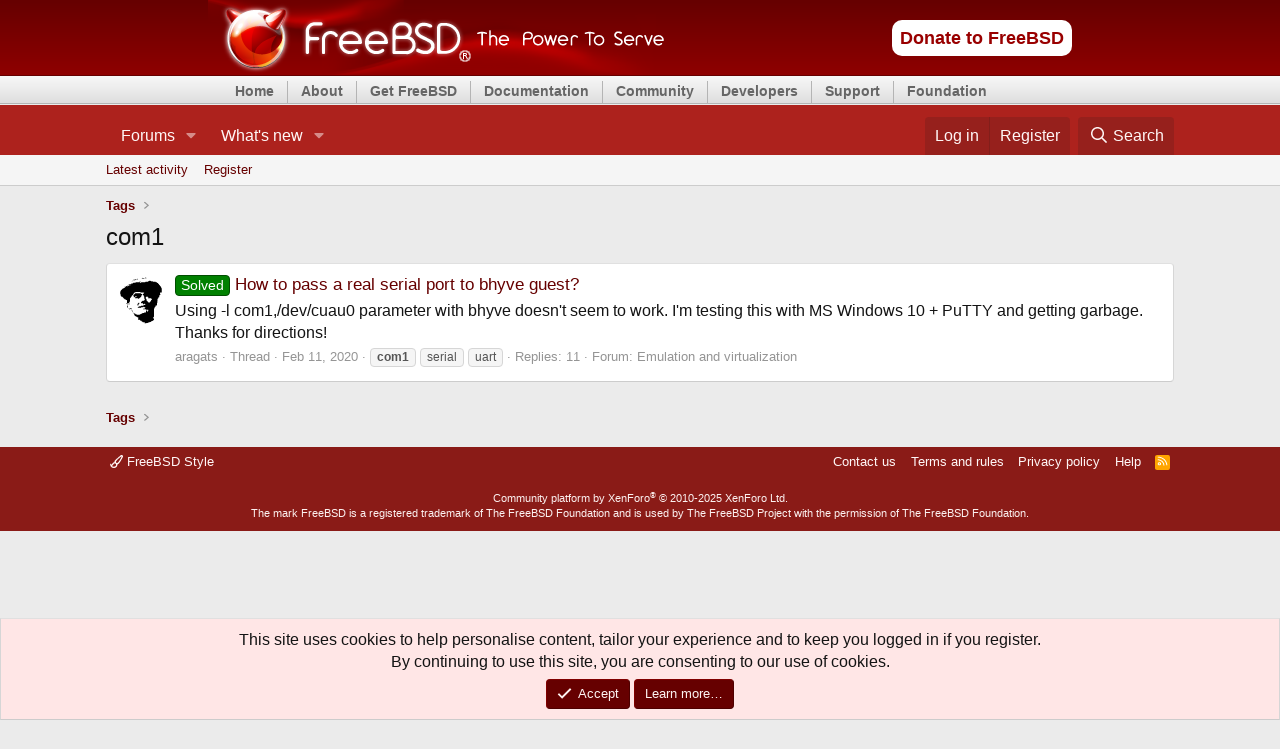

--- FILE ---
content_type: text/html; charset=utf-8
request_url: https://forums.freebsd.org/tags/com1/
body_size: 10343
content:
<!DOCTYPE html>
<html id="XF" lang="en-US" dir="LTR"
	data-xf="2.3"
	data-app="public"
	
	
	data-template="tag_view"
	data-container-key=""
	data-content-key="tag-5127"
	data-logged-in="false"
	data-cookie-prefix="xf_"
	data-csrf="1768953542,9a6c707a1e22c25625f214e55c98b214"
	class="has-no-js v_2_1 template-tag_view"
	>
<head>
	
	
	

	<meta charset="utf-8" />
	<title>com1 | The FreeBSD Forums</title>
	<link rel="manifest" href="/webmanifest.php">

	<meta http-equiv="X-UA-Compatible" content="IE=Edge" />
	<meta name="viewport" content="width=device-width, initial-scale=1, viewport-fit=cover">

	
		<meta name="theme-color" content="#ad221d" />
	

	<meta name="apple-mobile-web-app-title" content="FreeBSDForum">
	
		<link rel="apple-touch-icon" href="/data/assets/logo/daemon192.png">
		

	
		<link rel="canonical" href="https://forums.FreeBSD.org/tags/com1/" />
	

	
		
	
	
	<meta property="og:site_name" content="The FreeBSD Forums" />


	
	
		
	
	
	<meta property="og:type" content="website" />


	
	
		
	
	
	
		<meta property="og:title" content="com1" />
		<meta property="twitter:title" content="com1" />
	


	
	
	
		
	
	
	<meta property="og:url" content="https://forums.freebsd.org/tags/com1/" />


	
	
		
	
	
	
		<meta property="og:image" content="https://forums.freebsd.org/styles/freebsd/xenforo/logo.og.png" />
		<meta property="twitter:image" content="https://forums.freebsd.org/styles/freebsd/xenforo/logo.og.png" />
		<meta property="twitter:card" content="summary" />
	


	

	
	
	
	

	<link rel="stylesheet" href="/css.php?css=public%3Anormalize.css%2Cpublic%3Afa.css%2Cpublic%3Acore.less%2Cpublic%3Aapp.less&amp;s=3&amp;l=1&amp;d=1762622682&amp;k=fd2707813a35c67cbd7dd3d9777545282232f1cc" />

	<link rel="stylesheet" href="/css.php?css=public%3Aalnb_navigation.less%2Cpublic%3Afreebsd_org_top_navigation_menu.css%2Cpublic%3Anotices.less%2Cpublic%3Aextra.less&amp;s=3&amp;l=1&amp;d=1762622682&amp;k=6f0dfa21ada9b4833868d396838d77a0d51e1080" />


	
		<script src="/js/xf/preamble.min.js?_v=91b29b3a"></script>
	

	
	<script src="/js/vendor/vendor-compiled.js?_v=91b29b3a" defer></script>
	<script src="/js/xf/core-compiled.js?_v=91b29b3a" defer></script>

	<script>
		XF.ready(() =>
		{
			XF.extendObject(true, XF.config, {
				// 
				userId: 0,
				enablePush: true,
				pushAppServerKey: 'BIvKjQbZnRIUOiPI5AyFsdymmB8lhtnbn-MI5LRVOrQo-hNBDwuLoe6wtwqpG1ay1KJN2olxa8AQAeXcrUfaQOM',
				url: {
					fullBase: 'https://forums.freebsd.org/',
					basePath: '/',
					css: '/css.php?css=__SENTINEL__&s=3&l=1&d=1762622682',
					js: '/js/__SENTINEL__?_v=91b29b3a',
					icon: '/data/local/icons/__VARIANT__.svg?v=1762802888#__NAME__',
					iconInline: '/styles/fa/__VARIANT__/__NAME__.svg?v=5.15.3',
					keepAlive: '/login/keep-alive'
				},
				cookie: {
					path: '/',
					domain: '',
					prefix: 'xf_',
					secure: true,
					consentMode: 'simple',
					consented: ["optional","_third_party"]
				},
				cacheKey: 'f3ed7234243583f554e27d349fe769c5',
				csrf: '1768953542,9a6c707a1e22c25625f214e55c98b214',
				js: {"\/js\/freebsd\/freebsd-forums-mobile-layout-fixer-xf2.min.js?_v=91b29b3a":true},
				fullJs: false,
				css: {"public:alnb_navigation.less":true,"public:freebsd_org_top_navigation_menu.css":true,"public:notices.less":true,"public:extra.less":true},
				time: {
					now: 1768953542,
					today: 1768867200,
					todayDow: 2,
					tomorrow: 1768953600,
					yesterday: 1768780800,
					week: 1768348800,
					month: 1767225600,
					year: 1767225600
				},
				style: {
					light: '',
					dark: '',
					defaultColorScheme: 'light'
				},
				borderSizeFeature: '3px',
				fontAwesomeWeight: 'r',
				enableRtnProtect: true,
				
				enableFormSubmitSticky: true,
				imageOptimization: '0',
				imageOptimizationQuality: 0.85,
				uploadMaxFilesize: 5242880,
				uploadMaxWidth: 0,
				uploadMaxHeight: 0,
				allowedVideoExtensions: ["m4v","mov","mp4","mp4v","mpeg","mpg","ogv","webm"],
				allowedAudioExtensions: ["mp3","opus","ogg","wav"],
				shortcodeToEmoji: true,
				visitorCounts: {
					conversations_unread: '0',
					alerts_unviewed: '0',
					total_unread: '0',
					title_count: true,
					icon_indicator: true
				},
				jsMt: {"xf\/action.js":"0d296b76","xf\/embed.js":"0d296b76","xf\/form.js":"0d296b76","xf\/structure.js":"0d296b76","xf\/tooltip.js":"0d296b76"},
				jsState: {},
				publicMetadataLogoUrl: 'https://forums.freebsd.org/styles/freebsd/xenforo/logo.og.png',
				publicPushBadgeUrl: 'https://forums.freebsd.org/styles/default/xenforo/bell.png'
			})

			XF.extendObject(XF.phrases, {
				// 
				date_x_at_time_y:     "{date} at {time}",
				day_x_at_time_y:      "{day} at {time}",
				yesterday_at_x:       "Yesterday at {time}",
				x_minutes_ago:        "{minutes} minutes ago",
				one_minute_ago:       "1 minute ago",
				a_moment_ago:         "A moment ago",
				today_at_x:           "Today at {time}",
				in_a_moment:          "In a moment",
				in_a_minute:          "In a minute",
				in_x_minutes:         "In {minutes} minutes",
				later_today_at_x:     "Later today at {time}",
				tomorrow_at_x:        "Tomorrow at {time}",
				short_date_x_minutes: "{minutes}m",
				short_date_x_hours:   "{hours}h",
				short_date_x_days:    "{days}d",

				day0: "Sunday",
				day1: "Monday",
				day2: "Tuesday",
				day3: "Wednesday",
				day4: "Thursday",
				day5: "Friday",
				day6: "Saturday",

				dayShort0: "Sun",
				dayShort1: "Mon",
				dayShort2: "Tue",
				dayShort3: "Wed",
				dayShort4: "Thu",
				dayShort5: "Fri",
				dayShort6: "Sat",

				month0: "January",
				month1: "February",
				month2: "March",
				month3: "April",
				month4: "May",
				month5: "June",
				month6: "July",
				month7: "August",
				month8: "September",
				month9: "October",
				month10: "November",
				month11: "December",

				active_user_changed_reload_page: "The active user has changed. Reload the page for the latest version.",
				server_did_not_respond_in_time_try_again: "The server did not respond in time. Please try again.",
				oops_we_ran_into_some_problems: "Oops! We ran into some problems.",
				oops_we_ran_into_some_problems_more_details_console: "Oops! We ran into some problems. Please try again later. More error details may be in the browser console.",
				file_too_large_to_upload: "The file is too large to be uploaded.",
				uploaded_file_is_too_large_for_server_to_process: "The uploaded file is too large for the server to process.",
				files_being_uploaded_are_you_sure: "Files are still being uploaded. Are you sure you want to submit this form?",
				attach: "Attach files",
				rich_text_box: "Rich text box",
				close: "Close",
				link_copied_to_clipboard: "Link copied to clipboard.",
				text_copied_to_clipboard: "Text copied to clipboard.",
				loading: "Loading…",
				you_have_exceeded_maximum_number_of_selectable_items: "You have exceeded the maximum number of selectable items.",

				processing: "Processing",
				'processing...': "Processing…",

				showing_x_of_y_items: "Showing {count} of {total} items",
				showing_all_items: "Showing all items",
				no_items_to_display: "No items to display",

				number_button_up: "Increase",
				number_button_down: "Decrease",

				push_enable_notification_title: "Push notifications enabled successfully at The FreeBSD Forums",
				push_enable_notification_body: "Thank you for enabling push notifications!",

				pull_down_to_refresh: "Pull down to refresh",
				release_to_refresh: "Release to refresh",
				refreshing: "Refreshing…"
			})
		})
	</script>

	<script src="/js/freebsd/freebsd-forums-mobile-layout-fixer-xf2.min.js?_v=91b29b3a" defer></script>



	
		<link rel="icon" type="image/png" href="/favicon.ico" sizes="32x32" />
	

	
</head>
<body data-template="tag_view">


<!-- https://bugs.freebsd.org/bugzilla/show_bug.cgi?id=216733 -->


<div id="freebsd_headercontainer">
			<div id="freebsd_header">
			  <div id="freebsd_headerlogoleft">
			    <a title="FreeBSD" href="https://www.freebsd.org/">
			      <img width="457" height="75" alt="FreeBSD" src="/styles/freebsd/xenforo/freebsd_logo.png">
			    </a>
			  </div>
			  <div id="freebsd_headerlogoright">
			    <div class="frontdonateroundbox">
			      <div class="frontdonatetop">
				<div>
				  <b style="display: none;">.</b>
				</div>
			      </div>
			      <div class="frontdonatecontent">
				<a href="https://www.FreeBSDFoundation.org/donate/">Donate to FreeBSD</a>
			      </div>
			      <div class="frontdonatebot">
				<div>
				  <b style="display: none;">.</b>
				</div>
			      </div>
			    </div>
			    <!-- freebsd search removed here -->
			  </div>
                
                <!--
                          <div id="search-box">
				<form action="./search.php" method="get" id="search">
				<fieldset>
					<input name="keywords" id="keywords" type="text" maxlength="128" title="Search for keywords" class="inputbox search" value="Search…" onclick="if(this.value=='Search…')this.value='';" onblur="if(this.value=='')this.value='Search…';" />
					<input class="button2" value="Search" type="submit" /><br />
					<a href="./search.php" title="View the advanced search options">Advanced search</a> 
				</fieldset>
				</form>
                              </div>
                              -->
		
			</div>
			<div id="freebsd_menu">
			  <ul class="first">
			    <li>
			      <a href="https://www.freebsd.org/">Home</a>
			    </li>
			  </ul>
			  <ul>
			    <li>
			      <a href="https://www.freebsd.org/about.html">About</a>
			      <ul>
				<li>
				  <a href="https://www.freebsd.org/projects/newbies/">Introduction</a>
				</li>
				<li>
				  <a href="https://www.freebsd.org/features/">Features</a>
				</li>
				<li>
				  <a href="https://www.freebsd.org/privacy/">Privacy Policy</a>
				</li>
				<li>
				  <a href="https://www.freebsd.org/projects/">Projects</a>
				</li>
				<li>
				  <a href="https://ports.freebsd.org/cgi/ports.cgi">Ports</a>
				</li>
			      </ul>
			    </li>
			  </ul>
			  <ul>
			    <li>
			      <a href="https://www.freebsd.org/where.html">Get FreeBSD</a>
			      <ul>
				<li>
				  <a href="https://www.freebsd.org/releases/">Release Information</a>
				</li>
				<li>
				  <a href="https://www.freebsd.org/releng/">Release Engineering</a>
				</li>
			      </ul>
			    </li>
			  </ul>
			  <ul>
			    <li>
			      <a href="https://www.freebsd.org/docs/">Documentation</a>
			      <ul>
				<li>
				  <a href="https://docs.FreeBSD.org/en/books/faq/">FAQ</a>
				</li>
				<li>
				  <a href="https://docs.FreeBSD.org/en/books/handbook/">Handbook</a>
				</li>
				<li>
				  <a href="https://docs.freebsd.org/en/books/porters-handbook/">Porter's Handbook</a>
				</li>
				<li>
				  <a href="https://docs.freebsd.org/en/books/developers-handbook/">Developer's Handbook</a>
				</li>
				<li>
				  <a href="https://www.FreeBSD.org/cgi/man.cgi">Manual Pages</a>
				</li>
				<li>
				  <a href="https://papers.freebsd.org/">Presentations and Papers</a>
				</li>
				<li>
				  <a href="https://docs.FreeBSD.org/en/books/fdp-primer/">Documentation Project Primer</a>
				</li>
				<li>
				  <a href="https://www.freebsd.org/docs/">All Books and Articles</a>
				</li>
			      </ul>
			    </li>
			  </ul>
			  <ul>
			    <li>
			      <a href="https://www.freebsd.org/community/">Community</a>
			      <ul>
				<li>
				  <a href="https://www.freebsd.org/community/mailinglists/">Mailing Lists</a>
				</li>
				<li>
				  <a href="https://forums.freebsd.org">Forums</a>
				</li>
				<li>
				  <a href="https://www.freebsd.org/usergroups/">User Groups</a>
				</li>
				<li>
				  <a href="https://www.freebsd.org/events/">Events</a>
				</li>
				<li>
				  <a href="https://freebsdfoundation.org/our-work/journal/">FreeBSD Journal</a>	  
				</li>
				<li>
				  <a href="https://serverfault.com/questions/tagged/freebsd">Q&amp;A (external)</a>
				</li>
			      </ul>
			    </li>
			  </ul>
			  <ul>
			    <li>
			      <a href="https://www.freebsd.org/projects/">Developers</a>
			      <ul>
				<li>
				  <a href="https://wiki.FreeBSD.org/IdeasPage">Project Ideas</a>
				</li>
				<li>
				  <a href="https://cgit.FreeBSD.org">Git Repository</a>
				</li>
				<li>
				  <a href="https://github.com/freebsd">GitHub Mirror</a>
				</li>
				<li>
				  <a href="https://reviews.freebsd.org/">Code Review (Phabricator)</a>
				</li>
				<li>
				  <a href="https://wiki.freebsd.org/">Wiki</a>
				</li>
				<li>
				  <a href="https://ci.freebsd.org/">Continuous Integration Service</a>
				</li>
			      </ul>
			    </li>
			  </ul>
			  <ul>
			    <li>
			      <a href="https://www.freebsd.org/support/">Support</a>
			      <ul>
				<li>
				  <a href="https://www.freebsd.org/commercial/">Vendors</a>
				</li>
				<li>
				  <a href="https://www.freebsd.org/security/">Security Information</a>
				</li>
				<li>
				  <a href="https://bugs.freebsd.org/search/">Bug Reports</a>
				</li>
				<li>
				  <a href="https://www.freebsd.org/support/">Submitting Bug Reports</a>
				</li>
			      </ul>
			    </li>
			  </ul>
			  <ul>
			    <li>
			      <a href="https://www.freebsdfoundation.org/">Foundation</a>
			      <ul>
				<li>
				  <a href="https://www.freebsdfoundation.org/donate/">Monetary Donations</a>
				</li>
				<li>
				  <a href="https://www.freebsd.org/donations/">Hardware Donations</a>
				</li>
			      </ul>
			    </li>
			  </ul>
			</div>
		      </div>

<div class="p-pageWrapper" id="top">

	

	<header class="p-header" id="header">
		<div class="p-header-inner">
			<div class="p-header-content">
				<!--
				<div class="p-header-logo p-header-logo--image">
					<a href="/">
						

	

	
		
		

		
	

	

	<picture data-variations="{&quot;default&quot;:{&quot;1&quot;:&quot;\/data\/assets\/logo_default\/freebsd-logo-text-white-small.png&quot;,&quot;2&quot;:null}}">
		
		
		

		

		<img src="/data/assets/logo_default/freebsd-logo-text-white-small.png"  width="100" height="36" alt="The FreeBSD Forums"  />
	</picture>


					</a>
				</div>
-->
				
			</div>
		</div>
	</header>

	
	

	
		<div class="p-navSticky p-navSticky--all" data-xf-init="sticky-header">
			
		<nav class="p-nav">
			<div class="p-nav-inner">
				<button type="button" class="button button--plain p-nav-menuTrigger" data-xf-click="off-canvas" data-menu=".js-headerOffCanvasMenu" tabindex="0" aria-label="Menu"><span class="button-text">
					<i aria-hidden="true"></i>
				</span></button>

				<div class="p-nav-smallLogo">
					<a href="/">
						

	

	
		
		

		
	

	

	<picture data-variations="{&quot;default&quot;:{&quot;1&quot;:&quot;\/data\/assets\/logo_default\/freebsd-logo-text-white-small.png&quot;,&quot;2&quot;:null}}">
		
		
		

		

		<img src="/data/assets/logo_default/freebsd-logo-text-white-small.png"  width="100" height="36" alt="The FreeBSD Forums"  />
	</picture>


					</a>
				</div>

				<div class="p-nav-scroller hScroller" data-xf-init="h-scroller" data-auto-scroll=".p-navEl.is-selected">
					<div class="hScroller-scroll">
						<ul class="p-nav-list js-offCanvasNavSource">
							
								<li>
									
	<div class="p-navEl " data-has-children="true">
	

		
	
	<a href="/"
	class="p-navEl-link p-navEl-link--splitMenu "
	
	
	data-nav-id="forums">Forums</a>


		<a data-xf-key="1"
			data-xf-click="menu"
			data-menu-pos-ref="< .p-navEl"
			class="p-navEl-splitTrigger"
			role="button"
			tabindex="0"
			aria-label="Toggle expanded"
			aria-expanded="false"
			aria-haspopup="true"></a>

		
	
		<div class="menu menu--structural" data-menu="menu" aria-hidden="true">
			<div class="menu-content">
				
					
	
	
	<a href="/whats-new/posts/"
	class="menu-linkRow u-indentDepth0 js-offCanvasCopy "
	
	
	data-nav-id="newPosts">New posts</a>

	

				
					
	
	
	<a href="/search/?type=post"
	class="menu-linkRow u-indentDepth0 js-offCanvasCopy "
	
	
	data-nav-id="searchForums">Search forums</a>

	

				
			</div>
		</div>
	
	</div>

								</li>
							
								<li>
									
	<div class="p-navEl " data-has-children="true">
	

		
	
	<a href="/whats-new/"
	class="p-navEl-link p-navEl-link--splitMenu "
	
	
	data-nav-id="whatsNew">What's new</a>


		<a data-xf-key="2"
			data-xf-click="menu"
			data-menu-pos-ref="< .p-navEl"
			class="p-navEl-splitTrigger"
			role="button"
			tabindex="0"
			aria-label="Toggle expanded"
			aria-expanded="false"
			aria-haspopup="true"></a>

		
	
		<div class="menu menu--structural" data-menu="menu" aria-hidden="true">
			<div class="menu-content">
				
					
	
	
	<a href="/whats-new/posts/"
	class="menu-linkRow u-indentDepth0 js-offCanvasCopy "
	 rel="nofollow"
	
	data-nav-id="whatsNewPosts">New posts</a>

	

				
					
	
	
	<a href="/whats-new/latest-activity"
	class="menu-linkRow u-indentDepth0 js-offCanvasCopy "
	 rel="nofollow"
	
	data-nav-id="latestActivity">Latest activity</a>

	

				
			</div>
		</div>
	
	</div>

								</li>
							
						</ul>
					</div>
				</div>

				<div class="p-nav-opposite">
					<div class="p-navgroup p-account p-navgroup--guest">
						
							<a href="/login/" class="p-navgroup-link p-navgroup-link--textual p-navgroup-link--logIn"
								data-xf-click="overlay" data-follow-redirects="on">
								<span class="p-navgroup-linkText">Log in</span>
							</a>
							
								<a href="/register/" class="p-navgroup-link p-navgroup-link--textual p-navgroup-link--register"
									data-xf-click="overlay" data-follow-redirects="on">
									<span class="p-navgroup-linkText">Register</span>
								</a>
							
						
					</div>

					<div class="p-navgroup p-discovery">
						<a href="/whats-new/"
							

	class="p-navgroup-link p-navgroup-link--iconic p-navgroup-link--whatsnew"

							aria-label="What&#039;s new"
							title="What&#039;s new">
							<i aria-hidden="true"></i>
							<span class="p-navgroup-linkText">What's new</span>
						</a>

						
							<a href="/search/"
								class="p-navgroup-link p-navgroup-link--iconic p-navgroup-link--search"
								data-xf-click="menu"
								data-xf-key="/"
								aria-label="Search"
								aria-expanded="false"
								aria-haspopup="true"
								title="Search">
								<i aria-hidden="true"></i>
								<span class="p-navgroup-linkText">Search</span>
							</a>
							<div class="menu menu--structural menu--wide" data-menu="menu" aria-hidden="true">
								<form action="/search/search" method="post"
									class="menu-content"
									data-xf-init="quick-search">

									<h3 class="menu-header">Search</h3>
									
									<div class="menu-row">
										
											<input type="text" class="input" name="keywords" data-acurl="/search/auto-complete" placeholder="Search…" aria-label="Search" data-menu-autofocus="true" />
										
									</div>

									
									<div class="menu-row">
										<label class="iconic"><input type="checkbox"  name="c[title_only]" value="1" /><i aria-hidden="true"></i><span class="iconic-label">Search titles only

													
													<span tabindex="0" role="button"
														data-xf-init="tooltip" data-trigger="hover focus click" title="Tags will also be searched in content where tags are supported">

														<i class="fa--xf far fa-question-circle  u-muted u-smaller"><svg xmlns="http://www.w3.org/2000/svg" role="img" ><title>Note</title><use href="/data/local/icons/regular.svg?v=1762802888#question-circle"></use></svg></i>
													</span></span></label>

									</div>
									
									<div class="menu-row">
										<div class="inputGroup">
											<span class="inputGroup-text" id="ctrl_search_menu_by_member">By:</span>
											<input type="text" class="input" name="c[users]" data-xf-init="auto-complete" placeholder="Member" aria-labelledby="ctrl_search_menu_by_member" />
										</div>
									</div>
									<div class="menu-footer">
									<span class="menu-footer-controls">
										<button type="submit" class="button button--icon button--icon--search button--primary"><i class="fa--xf far fa-search "><svg xmlns="http://www.w3.org/2000/svg" role="img" aria-hidden="true" ><use href="/data/local/icons/regular.svg?v=1762802888#search"></use></svg></i><span class="button-text">Search</span></button>
										<button type="submit" class="button " name="from_search_menu"><span class="button-text">Advanced search…</span></button>
									</span>
									</div>

									<input type="hidden" name="_xfToken" value="1768953542,9a6c707a1e22c25625f214e55c98b214" />
								</form>
							</div>
						
					</div>
				</div>
			</div>
		</nav>
	
			
		
			<div class="p-sectionLinks">
				<div class="p-sectionLinks-inner hScroller" data-xf-init="h-scroller">
					<div class="hScroller-scroll">
						<ul class="p-sectionLinks-list">
							
								<li>
									
	<div class="p-navEl " >
	

		
	
	<a href="/whats-new/latest-activity"
	class="p-navEl-link "
	
	data-xf-key="alt+1"
	data-nav-id="defaultLatestActivity">Latest activity</a>


		

		
	
	</div>

								</li>
							
								<li>
									
	<div class="p-navEl " >
	

		
	
	<a href="/register/"
	class="p-navEl-link "
	
	data-xf-key="alt+2"
	data-nav-id="defaultRegister">Register</a>


		

		
	
	</div>

								</li>
							
						</ul>
					</div>
				</div>
			</div>
			
	
		</div>
		

	<div class="offCanvasMenu offCanvasMenu--nav js-headerOffCanvasMenu" data-menu="menu" aria-hidden="true" data-ocm-builder="navigation">
		<div class="offCanvasMenu-backdrop" data-menu-close="true"></div>
		<div class="offCanvasMenu-content">
			<div class="offCanvasMenu-header">
				Menu
				<a class="offCanvasMenu-closer" data-menu-close="true" role="button" tabindex="0" aria-label="Close"></a>
			</div>
			
				<div class="p-offCanvasRegisterLink">
					<div class="offCanvasMenu-linkHolder">
						<a href="/login/" class="offCanvasMenu-link" data-xf-click="overlay" data-menu-close="true">
							Log in
						</a>
					</div>
					<hr class="offCanvasMenu-separator" />
					
						<div class="offCanvasMenu-linkHolder">
							<a href="/register/" class="offCanvasMenu-link" data-xf-click="overlay" data-menu-close="true">
								Register
							</a>
						</div>
						<hr class="offCanvasMenu-separator" />
					
				</div>
			
			<div class="js-offCanvasNavTarget"></div>
			<div class="offCanvasMenu-installBanner js-installPromptContainer" style="display: none;" data-xf-init="install-prompt">
				<div class="offCanvasMenu-installBanner-header">Install the app</div>
				<button type="button" class="button js-installPromptButton"><span class="button-text">Install</span></button>
				<template class="js-installTemplateIOS">
					<div class="js-installTemplateContent">
						<div class="overlay-title">How to install the app on iOS</div>
						<div class="block-body">
							<div class="block-row">
								<p>
									Follow along with the video below to see how to install our site as a web app on your home screen.
								</p>
								<p style="text-align: center">
									<video src="/styles/default/xenforo/add_to_home.mp4"
										width="280" height="480" autoplay loop muted playsinline></video>
								</p>
								<p>
									<small><strong>Note:</strong> This feature may not be available in some browsers.</small>
								</p>
							</div>
						</div>
					</div>
				</template>
			</div>
		</div>
	</div>

	<div class="p-body">
		<div class="p-body-inner">
			<!--XF:EXTRA_OUTPUT-->


			

			

			
			
	
		<ul class="p-breadcrumbs "
			itemscope itemtype="https://schema.org/BreadcrumbList">
			
				

				
				

				

				
				
					
					
	<li itemprop="itemListElement" itemscope itemtype="https://schema.org/ListItem">
		<a href="/tags/" itemprop="item">
			<span itemprop="name">Tags</span>
		</a>
		<meta itemprop="position" content="1" />
	</li>

				
			
		</ul>
	

			

			
	<noscript class="js-jsWarning"><div class="blockMessage blockMessage--important blockMessage--iconic u-noJsOnly">JavaScript is disabled. For a better experience, please enable JavaScript in your browser before proceeding.</div></noscript>

			
	<div class="blockMessage blockMessage--important blockMessage--iconic js-browserWarning" style="display: none">You are using an out of date browser. It  may not display this or other websites correctly.<br />You should upgrade or use an <a href="https://www.google.com/chrome/" target="_blank" rel="noopener">alternative browser</a>.</div>


			
				<div class="p-body-header">
					
						
							<div class="p-title ">
								
									
										<h1 class="p-title-value">com1</h1>
									
									
								
							</div>
						

						
					
				</div>
			

			<div class="p-body-main  ">
				
				<div class="p-body-contentCol"></div>
				

				

				<div class="p-body-content">
					
					<div class="p-body-pageContent">


	
	
	







<div class="block" data-xf-init="" data-type="" data-href="/inline-mod/">
	

	<div class="block-container">
		<ol class="block-body">
			
				<li class="block-row block-row--separated  js-inlineModContainer" data-author="aragats">
	<div class="contentRow ">
		<span class="contentRow-figure">
			<a href="/members/aragats.37029/" class="avatar avatar--s" data-user-id="37029" data-xf-init="member-tooltip">
			<img src="/data/avatars/s/37/37029.jpg?1583041317" srcset="/data/avatars/m/37/37029.jpg?1583041317 2x" alt="aragats" class="avatar-u37029-s" width="48" height="48" loading="lazy" /> 
		</a>
		</span>
		<div class="contentRow-main">
			<h3 class="contentRow-title">
				<a href="/threads/how-to-pass-a-real-serial-port-to-bhyve-guest.74022/"><span class="label label--green" dir="auto">Solved</span><span class="label-append">&nbsp;</span>How to pass a real serial port to bhyve guest?</a>
			</h3>

			<div class="contentRow-snippet">Using -l com1,/dev/cuau0 parameter with bhyve doesn&#039;t seem to work.
I&#039;m testing this with MS Windows 10 + PuTTY and getting garbage.
Thanks for directions!</div>

			<div class="contentRow-minor contentRow-minor--hideLinks">
				<ul class="listInline listInline--bullet">
					
					<li><a href="/members/aragats.37029/" class="username " dir="auto" data-user-id="37029" data-xf-init="member-tooltip">aragats</a></li>
					<li>Thread</li>
					<li><time  class="u-dt" dir="auto" datetime="2020-02-11T16:46:09+0000" data-timestamp="1581439569" data-date="Feb 11, 2020" data-time="4:46 PM" data-short="Feb &#039;20" title="Feb 11, 2020 at 4:46 PM">Feb 11, 2020</time></li>
					
						<li>
							

	
		
			<span class="tagItem tagItem--tag_com1" dir="auto">
				<em class="textHighlight">com1</em>
			</span>
		
			<span class="tagItem tagItem--tag_serial" dir="auto">
				serial
			</span>
		
			<span class="tagItem tagItem--tag_uart" dir="auto">
				uart
			</span>
		
	

						</li>
					
					<li>Replies: 11</li>
					<li>Forum: <a href="/forums/emulation-and-virtualization.51/">Emulation and virtualization</a></li>
				</ul>
			</div>
		</div>
	</div>
</li>
			
		</ol>
	</div>
	<div class="block-outer block-outer--after">
		
		
	</div>
</div></div>
					
				</div>

				
			</div>

			
			
	
		<ul class="p-breadcrumbs p-breadcrumbs--bottom"
			itemscope itemtype="https://schema.org/BreadcrumbList">
			
				

				
				

				

				
				
					
					
	<li itemprop="itemListElement" itemscope itemtype="https://schema.org/ListItem">
		<a href="/tags/" itemprop="item">
			<span itemprop="name">Tags</span>
		</a>
		<meta itemprop="position" content="1" />
	</li>

				
			
		</ul>
	

			
		</div>
	</div>

	<footer class="p-footer" id="footer">
		<div class="p-footer-inner">

			<div class="p-footer-row">
				
					<div class="p-footer-row-main">
						<ul class="p-footer-linkList">
							
								
								
									<li>
										
											
												<a href="/misc/style" data-xf-click="overlay"
													data-xf-init="tooltip" title="Style chooser" rel="nofollow">
													<i class="fa--xf far fa-paint-brush "><svg xmlns="http://www.w3.org/2000/svg" role="img" aria-hidden="true" ><use href="/data/local/icons/regular.svg?v=1762802888#paint-brush"></use></svg></i> FreeBSD Style
												</a>
											
											
										
									</li>
								
								
							
						</ul>
					</div>
				
				<div class="p-footer-row-opposite">
					<ul class="p-footer-linkList">
						
							
								<li><a href="/misc/contact" data-xf-click="overlay">Contact us</a></li>
							
						

						
							<li><a href="/forums/forum-rules-and-guidelines-required-reading.49/">Terms and rules</a></li>
						

						
							<li><a href="/help/privacy-policy/">Privacy policy</a></li>
						

						
							<li><a href="/help/">Help</a></li>
						

						

						<li><a href="/forums/-/index.rss" target="_blank" class="p-footer-rssLink" title="RSS"><span aria-hidden="true"><i class="fa--xf far fa-rss "><svg xmlns="http://www.w3.org/2000/svg" role="img" aria-hidden="true" ><use href="/data/local/icons/regular.svg?v=1762802888#rss"></use></svg></i><span class="u-srOnly">RSS</span></span></a></li>
					</ul>
				</div>
			</div>

			
				<div class="p-footer-copyright">
					
						<a href="https://xenforo.com" class="u-concealed" dir="ltr" target="_blank" rel="sponsored noopener">Community platform by XenForo<sup>&reg;</sup> <span class="copyright">&copy; 2010-2025 XenForo Ltd.</span></a>
						
					
<br/>The mark FreeBSD is a registered trademark of The FreeBSD Foundation and is used by The FreeBSD Project with the permission of The FreeBSD Foundation.
				</div>
			

			
		</div>
	</footer>
</div> <!-- closing p-pageWrapper -->

<div class="u-bottomFixer js-bottomFixTarget">
	
	
		
	
		
		

		<ul class="notices notices--bottom_fixer  js-notices"
			data-xf-init="notices"
			data-type="bottom_fixer"
			data-scroll-interval="6">

			
				
	<li class="notice js-notice notice--primary notice--cookie"
		data-notice-id="-1"
		data-delay-duration="0"
		data-display-duration="0"
		data-auto-dismiss="0"
		data-visibility="">

		
		<div class="notice-content">
			
			
	<div class="u-alignCenter">
		This site uses cookies to help personalise content, tailor your experience and to keep you logged in if you register.<br />
By continuing to use this site, you are consenting to our use of cookies.
	</div>

	<div class="u-inputSpacer u-alignCenter">
		<a href="/account/dismiss-notice" class="button button--icon button--icon--confirm js-noticeDismiss button--notice"><i class="fa--xf far fa-check "><svg xmlns="http://www.w3.org/2000/svg" role="img" aria-hidden="true" ><use href="/data/local/icons/regular.svg?v=1762802888#check"></use></svg></i><span class="button-text">Accept</span></a>
		<a href="/help/cookies" class="button button--notice"><span class="button-text">Learn more…</span></a>
	</div>

		</div>
	</li>

			
		</ul>
	

	
</div>

<div class="u-navButtons js-navButtons">
	<a href="javascript:" class="button button--scroll"><span class="button-text"><i class="fa--xf far fa-arrow-left "><svg xmlns="http://www.w3.org/2000/svg" role="img" aria-hidden="true" ><use href="/data/local/icons/regular.svg?v=1762802888#arrow-left"></use></svg></i><span class="u-srOnly">Back</span></span></a>
</div>


	<div class="u-scrollButtons js-scrollButtons" data-trigger-type="up">
		<a href="#top" class="button button--scroll" data-xf-click="scroll-to"><span class="button-text"><i class="fa--xf far fa-arrow-up "><svg xmlns="http://www.w3.org/2000/svg" role="img" aria-hidden="true" ><use href="/data/local/icons/regular.svg?v=1762802888#arrow-up"></use></svg></i><span class="u-srOnly">Top</span></span></a>
		
	</div>



	<form style="display:none" hidden="hidden">
		<input type="text" name="_xfClientLoadTime" value="" id="_xfClientLoadTime" title="_xfClientLoadTime" tabindex="-1" />
	</form>

	






</body>
</html>









